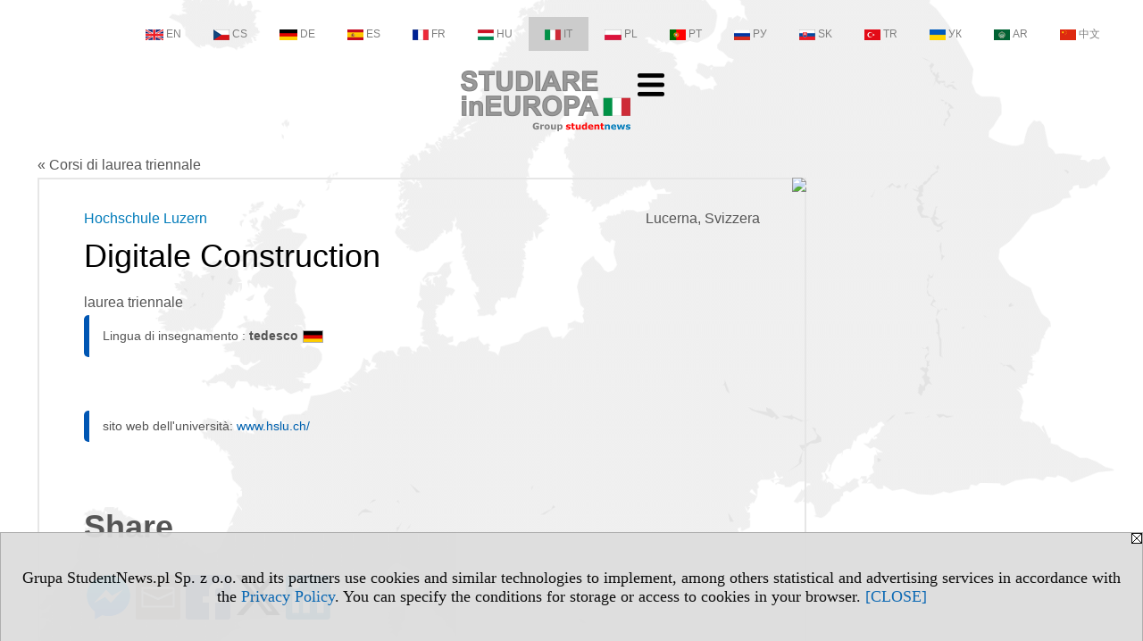

--- FILE ---
content_type: text/html; charset=UTF-8
request_url: https://triennale.studiareineuropa.eu/serwis.php?s=3586&pok=74981&id=2116&kier=160779,10&pa=141&m=822&muz=z
body_size: 5114
content:
<!DOCTYPE HTML>
<html lang="it">
<head>
<meta http-equiv="Content-Type" content="text/html; charset=utf-8">
<title>facoltà Digitale Construction (studi in  tedesco) - Hochschule Luzern (Lucerna) - Svizzera, Lucerna - Corsi di laurea triennale - studiareineuropa.eu</title>
<meta name="Description" content="Programmi triennali: paese, città, gruppi di studio, sistema di studio, qualificazione e lingua di insegnamento. I programmi universitari triennali corrispondono a 180 crediti (CFU) e portano all'ottenimento di una laurea.">
<meta name="Keywords" content="serwis, Programmi, triennale, paese, città, studio, sistema, qualificazione, lingua, insegnamento.">

<meta http-equiv="expires" content="0">
<meta name="viewport" content="width=device-width">
<meta name="robots" content="index, follow">
<LINK REL="Stylesheet" HREF="https://studiareineuropa.eu/styl.php" TYPE="text/css">
<LINK REL="Stylesheet" HREF="/styl.php?s3586" TYPE="text/css">
<meta name="language" content="it"> <meta property="og:title" content="facoltà Digitale Construction (studi in  tedesco) - Hochschule Luzern (Lucerna) - Svizzera, Lucerna - Corsi di laurea triennale - studiareineuropa.eu" /><meta property="og:description" content="Programmi triennali: paese, città, gruppi di studio, sistema di studio, qualificazione e lingua di insegnamento. I programmi universitari triennali corrispondono a 180 crediti (CFU) e portano all'ottenimento di una laurea." />

<script type="text/javascript" src="https://studiareineuropa.eu/js/adserver/adserwer.ad/ads.js"></script><script type="text/javascript" src="https://studiareineuropa.eu/js/funkcje_it.js?a5"></script>
<!-- Global site tag (gtag.js) - Google Analytics -->
<script async src="https://www.googletagmanager.com/gtag/js?id=G-Q35XXLTF7M"></script>
<script>
window.dataLayer=window.dataLayer || [];
function gtag(){dataLayer.push(arguments);}
gtag('js', new Date());
gtag('config', 'G-Q35XXLTF7M', {'linker': {'domains': ['studentnews.eu','undergraduatestudy.eu','postgraduatestudy.eu','studies-in-europe.eu','full-timestudy.eu','part-timestudy.eu','studies-in-english.pl','studies-in-poland.pl','distancelearningstudy.eu','doctoralstudy.eu','mba-studies.eu','top-mba.eu','studiaweuropie.eu','studiumineuropa.eu','avrupadaokuma.eu','etudiereneurope.eu','estudiareneuropa.eu','estudarnaeuropa.eu','studiumvevrope.eu','studiumveurope.eu','tanulmanyokeuropaban.eu','studijoseuropoje.eu','studierieuropa.eu','studii-in-europa.eu','studerenineuropa.eu','opiskelueuroopassa.eu','studiranjeuevropi.eu','studiranjeueuropi.eu','studijvevropi.eu','dualstudies.eu']}});
var gl_ga=true;
</script>
<script src="/js/hmenu.js"></script>
<link rel="canonical" href="/serwis.php?s=3586&amp;pok=74981&amp;id=2116&amp;kier=160779,10" /><script>var pmenu_odwrotnie=true;var pmenu_styl1=true;</script>

</head>
<body class="b_prezentacja">
<script>
var i,ARRcookies=document.cookie.split(";"),ciastka_komunikat_pokaz=true;
for (i=0;i<ARRcookies.length;i++)
   {
   if (ARRcookies[i].indexOf("komunikat_cookie=pokazany")!=-1)
      ciastka_komunikat_pokaz=false;
   }

if (ciastka_komunikat_pokaz)
   {    
   document.writeln("<div style=\"background:#ddd; color:#000; border:1px solid #aaa; position:fixed; bottom:0; left:0; right:0; text-align:center; opacity:0.95; z-index:99; font-size:18px; font-family:Tahoma;\" id=\"pasek_komunikat_cookie\"><a onclick=\"this.parentNode.style.display='none'; return false;\" href=\"\"><img src=\"/img/drobne/X.GIF\" style=\"float:right;\"></a><div style=\"padding:40px 20px;\">Grupa StudentNews.pl Sp. z o.o. and its partners use cookies and similar technologies to implement, among others statistical and advertising services in accordance with the <a href=\"https://studiareineuropa.eu/terms/it\">Privacy Policy</a>. You can specify the conditions for storage or access to cookies in your browser. <a onclick=\"this.parentNode.parentNode.style.display='none'; return false;\" href=\"\">[CLOSE]</a><style>body {padding-bottom:140px;}</style></div></div>");
   var date = new Date();
	date.setTime(date.getTime()+(30*24*60*60*1000));  
   document.cookie="komunikat_cookie=pokazany; expires=" + date.toGMTString() + "; path=/; domain=.studiareineuropa.eu; ";
   }
</script>
<div class="s_calosc s_calosc_iko_3"><div class="iko_3"><div class="iko_iko"><div class="iko_i"><a href="https://www.studentnews.eu"  ><img src="/img/sd/flags/h12/English.png" />EN</a></div><div class="iko_i"><a href="https://www.studiumvevrope.eu"  ><img src="/img/sd/flags/h12/Czech.png" />CS</a></div><div class="iko_i"><a href="https://www.studiumineuropa.eu"  ><img src="/img/sd/flags/h12/German.png" />DE</a></div><div class="iko_i"><a href="https://www.estudiareneuropa.eu"  ><img src="/img/sd/flags/h12/Spanish.png" />ES</a></div><div class="iko_i"><a href="https://www.etudiereneurope.eu"  ><img src="/img/sd/flags/h12/French.png" />FR</a></div><div class="iko_i"><a href="https://www.tanulmanyokeuropaban.eu"  ><img src="/img/sd/flags/h12/Hungarian.png" />HU</a></div><div class="iko_i wybr"><a href="https://www.studiareineuropa.eu"  ><img src="/img/sd/flags/h12/Italian.png" />IT</a></div><div class="iko_i"><a href="https://www.studiaweuropie.eu"  ><img src="/img/sd/flags/h12/Polish.png" />PL</a></div><div class="iko_i"><a href="https://www.estudarnaeuropa.eu"  ><img src="/img/sd/flags/h12/Portuguese.png" />PT</a></div><div class="iko_i"><a href="https://www.ru.studies-in-europe.eu"  ><img src="/img/sd/flags/h12/Russian.png" />РУ</a></div><div class="iko_i"><a href="https://www.studiumveurope.eu"  ><img src="/img/sd/flags/h12/Slovak.png" />SK</a></div><div class="iko_i"><a href="https://www.avrupadaokuma.eu"  ><img src="/img/sd/flags/h12/Turkish.png" />TR</a></div><div class="iko_i"><a href="https://www.navchannya-v-yevropi.studies-in-europe.eu"  ><img src="/img/sd/flags/h12/Ukrainian.png" />УК</a></div><div class="iko_i"><a href="https://www.ar.studies-in-europe.eu"  ><img src="/img/sd/flags/h12/Arabic.png" />AR</a></div><div class="iko_i"><a href="https://www.zh.studies-in-europe.eu"  ><img src="/img/sd/flags/h12/Chinese.png" />中文</a></div></div></div></div>

<!-- górna ramka - logo i baner -->
<div class="ab15 acccccb"><script language="JavaScript" type="text/javascript">
<!--
okno_szer=document.body.clientWidth;
var arg;
// arg=document.location;
arg='p='+escape(document.location)+'&amp;s=3586';
arg+='&amp;tr='+(typeof tr83 !== 'undefined'?tr83:0)+'';
if (okno_szer>900 /*https://bugzilla.mozilla.org/show_bug.cgi?id=1071620*/&&okno_szer!=980)
   document.writeln('<'+'scr'+'ipt language="JavaScript" type="text/javascript" src="https://studentnews.pl/bb.php?'+arg+'"></'+'scr'+'ipt>');
else
   if (okno_szer>1)
      document.writeln('<'+'scr'+'ipt language="JavaScript" type="text/javascript" src="https://studentnews.pl/bb.php?usyt=10&amp;'+arg+'"></'+'scr'+'ipt>');
//-->
</script></div>
<div class="s_calosc s_calosc_gora" id="naglowek_strony">
<div class="s_gora">
<div><div class="gora"><span id="pmenu_h_cont"></span><div class="gora_l"><div>
<A HREF="https://www.studiareineuropa.eu"><img src="https://studiareineuropa.eu/img/logo/studiareineuropa.eu_.png" border="0" alt="studiareineuropa.eu" vspace=0 id="logo_domeny" width="190" height="68"></A>
</div></div><div class="gora_s"></div><div class="gora_p hmenu1"><div class="iko_iko pmenue"><div class="iko_i"><a href="https://www.studiareineuropa.eu"  ><img src="/img/sd/icons/uni/logo-right/int/home.png" /><br>Home</a></div><div class="iko_i"><a href="https://universita.studiareineuropa.eu"  ><img src="/img/sd/icons/uni/logo-right/int/uni.png" /><br>Università</a></div><div class="iko_i wybr"><a href="https://triennale.studiareineuropa.eu"  ><img src="/img/sd/icons/uni/logo-right/int/I.png" /><br>Triennale</a></div><div class="iko_i"><a href="https://magistrale.studiareineuropa.eu/serwis.php?s=4008&pok=76754"  ><img src="/img/sd/icons/uni/logo-right/int/I+II.png" /><br>Magistrale</a></div><div class="iko_i"><a href="https://magistrale.studiareineuropa.eu"  ><img src="/img/sd/icons/uni/logo-right/int/II.png" /><br>Magistrale</a></div><div class="iko_i"><a href="https://dottorato.studiareineuropa.eu"  ><img src="/img/sd/icons/uni/logo-right/int/III.png" /><br>Dottorato</a></div></div></div><div class="nic3"></div></div></div>





<div><div class="l_zakl_gr hmenu1 pmenue l_zakl_gr_dol" style=""><div class="dod xxzwi"> <div class="elem"><a href="https://www.studiareineuropa.eu"  >Studiare in Europa</a></div><div class="elem"><a href="https://austria.studiareineuropa.eu"  >Austria</a></div><div class="elem"><a href="https://francia.studiareineuropa.eu/"  >Francia</a></div><div class="elem"><a href="https://germania.studiareineuropa.eu"  >Germania</a></div><div class="elem"><a href="https://gran-bretagna.studiareineuropa.eu"  >Gran Bretagna</a></div><div class="elem"><a href="https://italia.studiareineuropa.eu"  >Italia</a></div><div class="elem"><a href="https://polonia.studiareineuropa.eu/"  >Polonia</a></div><div class="elem"><a href="https://portogallo.studiareineuropa.eu"  >Portogallo</a></div><div class="elem"><a href="https://repubblica-ceca.studiareineuropa.eu"  >Repubblica Ceca</a></div><div class="elem"><a href="https://russia.studiareineuropa.eu"  >Russia</a></div><div class="elem"><a href="https://spagna.studiareineuropa.eu/"  >Spagna</a></div><div class="elem"><a href="https://svizzera.studiareineuropa.eu/"  >Svizzera</a></div> </div></div></div>

</div><!-- /s_gora -->
</div><!-- /s_calosc -->
<script language="JavaScript" type="text/javascript">
<!--
{
var arg;
arg=document.location;
arg=escape(arg)+'&s=3586&tr='+(typeof tr83 !== 'undefined'?tr83:0)+'';
if (document.body.clientWidth>1420)
{
if (document.body.clientWidth>1540)
   {
//    document.writeln('<'+'scr'+'ipt language="JavaScript" type="text/javascript" src="https://studentnews.pl/bb.php?usyt=6&amp;p='+arg+'"></'+'scr'+'ipt>');
//    document.writeln('<'+'scr'+'ipt language="JavaScript" type="text/javascript" src="https://studentnews.pl/bb.php?usyt=7&amp;p='+arg+'"></'+'scr'+'ipt>');
   }
else
   {
   document.writeln('<'+'scr'+'ipt language="JavaScript" type="text/javascript" src="https://studentnews.pl/bb.php?usyt=5&amp;p='+arg+'"></'+'scr'+'ipt>');
   document.writeln('<'+'scr'+'ipt language="JavaScript" type="text/javascript" src="https://studentnews.pl/bb.php?usyt=8&amp;p='+arg+'"></'+'scr'+'ipt>');
   }
}
//document.writeln('<'+'scr'+'ipt language="JavaScript" type="text/javascript" src="https://studentnews.pl/bb.php?usyt=9&amp;p='+arg+'"></'+'scr'+'ipt>');
if (document.body.clientWidth<=900)
   stck("https://studentnews.pl","/bb.php?usyt=33&p="+arg);
}
//-->
</script>

<div class="s_calosc glowna s_calosc_glowna">
<!-- glówna -->
<div class="s_middle">

<div class="s_lewa"><!-- lewa ramka --></div><!-- /s_lewa -->

<!-- srodkowa ramka -->
<div class="s_srodek" id="s_srodek">

<div></div>
<div class="breadcrumbs"><a href="/serwis.php?s=3586&pok=74981">&laquo; Corsi di laurea triennale</a></div><div style="float:right" id="srodek_naglowek_s"><img src="https://studentnews.pl/st_new.php?typ=pok&id1=74981&p=0" width="1" height="1"></div>
<div class="uczelnie"><!-- nduX8kon --><div class="iu_wydzial"><div class="miasto">Lucerna, Svizzera</div><div class="nad_tytulem"><a href="https://universita.studiareineuropa.eu/s/3545/74980-versione-italiana/2116-Hochschule-Luzern.htm?pa=141&amp;m=822&amp;muz=z" class="iu_ldu">Hochschule Luzern</a></div><h1 class=tytul> Digitale Construction</h1><div class="pod_tytulem">laurea triennale</div><div class="wo_cechy"><div class="wo_cecha">Lingua di insegnamento : <span class="wartosc">tedesco<img src="/img/ikonki/jezyki/de.png" alt="Studi in lingua tedesco" title="Studi in lingua tedesco" class="iko_jez"></span></div></div><div class="wo_tekst"></div><div class="wo_cechy"><div class="wo_www">sito web dell'università: <a href="https://www.hslu.ch/" target="_blank" onclick="return otworz(this.href,'st_new.php?typ=uczit&id1=2116&p=1&u=',gazdP(this,'link zwykły','klik','kierunek - uczelni'))">www.hslu.ch/</a></div></div><div><ul class="udostepnij_link"><h2>Share</h2><li class="naduzych"><a href="https://www.facebook.com/dialog/send?app_id=966242223397117&redirect_uri=https%3A%2F%2Ftriennale.studiareineuropa.eu&link=https%3A%2F%2Ftriennale.studiareineuropa.eu%2Fserwis.php%3Fs%3D3586%26pok%3D74981%26id%3D2116%26kier%3D160779%2C10" target="_blank" title="Messenger" onclick="gazd({'event_category':'udostępnij','event_action':'Messenger-duży','event_label':'dolny kier id=2116k160779'})"><img alt="Messenger" src="/img/drobne/social/messenger.png"></a></li><li class="namalych"><a href="fb-messenger://share/?link=https%3A%2F%2Ftriennale.studiareineuropa.eu%2Fserwis.php%3Fs%3D3586%26pok%3D74981%26id%3D2116%26kier%3D160779%2C10&app_id=966242223397117" title="Messenger" onclick="gazd({'event_category':'udostępnij','event_action':'Messenger-mały','event_label':'dolny kier id=2116k160779'})"><img alt="Messenger" src="/img/drobne/social/messenger.png"></a></li><li class="namalych"><a href="whatsapp://send?text=%22facolt%C3%A0%20Digitale%20Construction%20%28studi%20in%20%20tedesco%29%20-%20Hochschule%20Luzern%20%28Lucerna%29%20-%20Corsi%20di%20laurea%20triennale%22%20https%3A%2F%2Ftriennale.studiareineuropa.eu%2Fserwis.php%3Fs%3D3586%26pok%3D74981%26id%3D2116%26kier%3D160779%2C10" title="whatsapp" onclick="gazd({'event_category':'udostępnij','event_action':'whatsapp','event_label':'dolny kier id=2116k160779'})"><img alt="whatsapp" src="/img/drobne/social/whatsapp.png"></a></li><li><a href="mailto:?subject=facolt%C3%A0%20Digitale%20Construction%20%28studi%20in%20%20tedesco%29%20-%20Hochschule%20Luzern%20%28Lucerna%29%20-%20Corsi%20di%20laurea%20triennale&body=facolt%C3%A0%20Digitale%20Construction%20%28studi%20in%20%20tedesco%29%20-%20Hochschule%20Luzern%20%28Lucerna%29%20-%20Corsi%20di%20laurea%20triennale%0D%0Ahttps%3A%2F%2Ftriennale.studiareineuropa.eu%2Fserwis.php%3Fs%3D3586%26pok%3D74981%26id%3D2116%26kier%3D160779%2C10%0D%0A%0D%0A"  title="e-mail" onclick="gazd({'event_category':'udostępnij','event_action':'e-mail','event_label':'dolny kier id=2116k160779'})"><img alt="e-mail" src="/img/drobne/social/e-mail.png"></a></li><li><a href="https://www.facebook.com/sharer/sharer.php?u=https%3A%2F%2Ftriennale.studiareineuropa.eu%2Fserwis.php%3Fs%3D3586%26pok%3D74981%26id%3D2116%26kier%3D160779%2C10" target="_blank" title="Facebook" onclick="gazd({'event_category':'udostępnij','event_action':'Facebook','event_label':'dolny kier id=2116k160779'})"><img alt="Facebook" src="/img/drobne/social/facebook.png"></a></li><li><a href="https://twitter.com/intent/tweet?text=facolt%C3%A0%20Digitale%20Construction%20%28studi%20in%20%20tedesco%29%20-%20Hochschule%20Luzern%20%28Lucerna%29%20-%20Corsi%20di%20laurea%20triennale&url=https%3A%2F%2Ftriennale.studiareineuropa.eu%2Fserwis.php%3Fs%3D3586%26pok%3D74981%26id%3D2116%26kier%3D160779%2C10" target="_blank" title="Twitter" onclick="gazd({'event_category':'udostępnij','event_action':'Twitter','event_label':'dolny kier id=2116k160779'})"><img alt="Twitter" src="/img/drobne/social/twitter.png"></a></li><li><a href="https://www.linkedin.com/shareArticle?mini=true&url=https%3A%2F%2Ftriennale.studiareineuropa.eu%2Fserwis.php%3Fs%3D3586%26pok%3D74981%26id%3D2116%26kier%3D160779%2C10&title=facolt%C3%A0%20Digitale%20Construction%20%28studi%20in%20%20tedesco%29%20-%20Hochschule%20Luzern%20%28Lucerna%29%20-%20Corsi%20di%20laurea%20triennale" target="_blank" title="LinkedIn" onclick="gazd({'event_category':'udostępnij','event_action':'LinkedIn','event_label':'dolny kier id=2116k160779'})"><img alt="LinkedIn" src="/img/drobne/social/linkedin.png"></a></li></ul></div><div class="iu_uwk" id="iu_uwk"><table class="iu_uwk"><tr><th colspan="2">Università</th></tr><tr><td><a href="https://universita.studiareineuropa.eu/s/3545/74980-versione-italiana/2116-Hochschule-Luzern.htm?pa=141&amp;m=822&amp;muz=z">Hochschule Luzern - Presentazione dell'università</a></td><td></td></tr></table></div><div class="iu_linki_z_kierunkow"><div class="n">Vai a</div><ul>
<li><a href="serwis.php?s=3586&amp;pok=74981&amp;pa=141&amp;m=822">Lucerna - triennale</a></li>
</ul></div></div><div class="powrot"><a href="/serwis.php?s=3586&amp;pok=74981&amp;pa=141&amp;m=822"><span class="znaczek">&laquo;</span> torna - materie di studio</a></div><script type="text/javascript"><!--
document.writeln('<img src="https://studentnews.pl/st_new.php?typ=uczit&id1=2116&p=0">');
// --></script></div>
<script language="JavaScript" type="text/javascript">
<!--
okno_szer=document.body.clientWidth;
var arg;
arg=document.location;
arg=escape(arg)+'&amp;s=3586&amp;tr='+(typeof tr83 !== 'undefined'?tr83:0)+'';
if (okno_szer>900 /*https://bugzilla.mozilla.org/show_bug.cgi?id=1071620*/&&okno_szer!=980)
   document.writeln('<'+'scr'+'ipt language="JavaScript" type="text/javascript" src="https://studentnews.pl/bb.php?usyt=13&amp;p='+arg+'"></'+'scr'+'ipt>');
//-->
</script>
</div><!-- /s_srodek -->
<script language="JavaScript" type="text/javascript">
<!--

ob=obiekt_o_id("s_srodek");
if (document.body.clientWidth>0 && document.body.clientWidth<801 && window.getComputedStyle(ob, null).getPropertyValue("order")!=-1) ob.parentNode.insertBefore(ob, ob.parentNode.firstChild);

//-->
</script>

<script language="JavaScript" type="text/javascript">
<!--
//-->
</script>

<div class="s_dodatkowa">
<!-- dodatkowa ramka -->
<script language="JavaScript" type="text/javascript">
<!--
var arg;
arg=document.location;
arg=escape(arg)+'&amp;s=3586&amp;tr='+(typeof tr83 !== 'undefined'?tr83:0)+'';
okno_szer=document.body.clientWidth;
if (okno_szer>1030)
   {
   document.writeln('<'+'scr'+'ipt language="JavaScript" type="text/javascript" src="https://studentnews.pl/bb.php?usyt=4&amp;p='+arg+'"></'+'scr'+'ipt>');
   document.writeln('<'+'scr'+'ipt language="JavaScript" type="text/javascript" src="https://studentnews.pl/bb.php?usyt=2&amp;p='+arg+'"></'+'scr'+'ipt>');
   document.writeln('<'+'scr'+'ipt language="JavaScript" type="text/javascript" src="https://studentnews.pl/bb.php?usyt=30&amp;p='+arg+'"></'+'scr'+'ipt>');
   document.writeln('<'+'scr'+'ipt language="JavaScript" type="text/javascript" src="https://studentnews.pl/bb.php?usyt=32&amp;p='+arg+'"></'+'scr'+'ipt>');
   document.writeln('<'+'scr'+'ipt language="JavaScript" type="text/javascript" src="https://studentnews.pl/bb.php?usyt=31&amp;p='+arg+'"></'+'scr'+'ipt>');
   document.writeln('<'+'scr'+'ipt language="JavaScript" type="text/javascript" src="https://studentnews.pl/bb.php?usyt=34&amp;p='+arg+'"></'+'scr'+'ipt>');
   }
//-->
</script><script>if (document.body.clientWidth>1024) document.writeln('<'+'scr'+'ipt src="/gadzet.php?co=s_dodatkowa&amp;ko=74981.7c366367fbd54858812882e72615fc06"></'+'scr'+'ipt>');</script>
</div><!-- /s_dodatkowa -->

<!-- prawa ramka -->
<div class="s_prawa"></div><!-- /s_prawa -->

</div><!-- /s_middle -->


<!-- dolna ramka -->
<div class="s_dol">
<div style="" class="l_zakl_4"><div class="dod"> <nobr><a HREF="https://group.studentnews.eu" class='menulnk' style="">StudentNews Group - about us</a></nobr> </div></div>


</div><!-- /s_dolna -->

</div><!-- /s_calosc -->

<div class="dol_stopka">  <a href="https://studiareineuropa.eu/terms/it">Privacy Policy</a>  </div>

</body>
</html>
